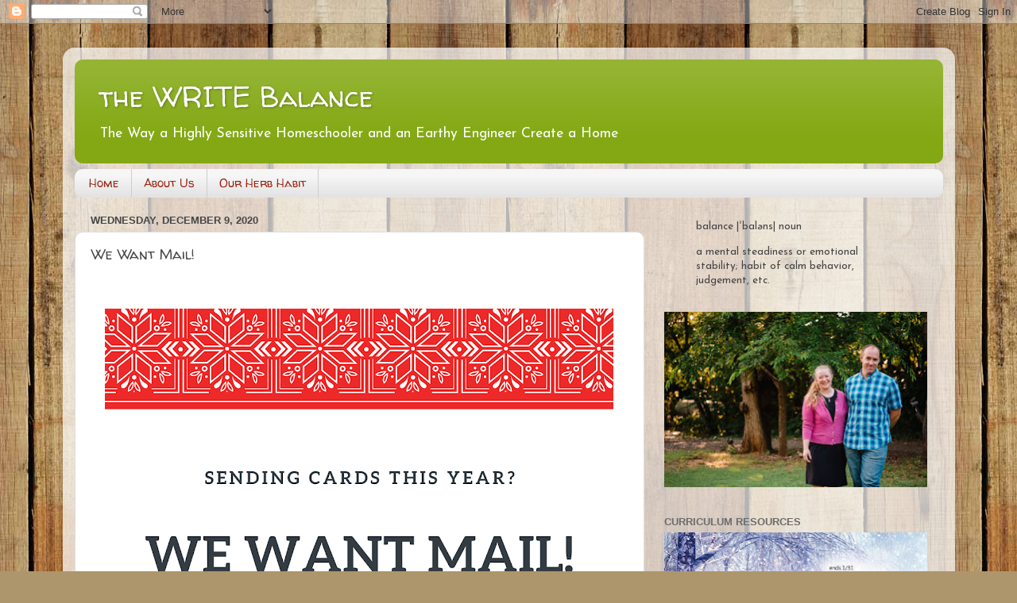

--- FILE ---
content_type: text/html; charset=UTF-8
request_url: http://www.writebalance.org/2020/12/we-want-mail.html
body_size: 15138
content:
<!DOCTYPE html>
<html class='v2' dir='ltr' lang='en'>
<head>
<link href='https://www.blogger.com/static/v1/widgets/335934321-css_bundle_v2.css' rel='stylesheet' type='text/css'/>
<meta content='width=1100' name='viewport'/>
<meta content='text/html; charset=UTF-8' http-equiv='Content-Type'/>
<meta content='blogger' name='generator'/>
<link href='http://www.writebalance.org/favicon.ico' rel='icon' type='image/x-icon'/>
<link href='http://www.writebalance.org/2020/12/we-want-mail.html' rel='canonical'/>
<link rel="alternate" type="application/atom+xml" title="the WRITE Balance - Atom" href="http://www.writebalance.org/feeds/posts/default" />
<link rel="alternate" type="application/rss+xml" title="the WRITE Balance - RSS" href="http://www.writebalance.org/feeds/posts/default?alt=rss" />
<link rel="service.post" type="application/atom+xml" title="the WRITE Balance - Atom" href="https://www.blogger.com/feeds/7017363297592489795/posts/default" />

<link rel="alternate" type="application/atom+xml" title="the WRITE Balance - Atom" href="http://www.writebalance.org/feeds/1326270740641863723/comments/default" />
<!--Can't find substitution for tag [blog.ieCssRetrofitLinks]-->
<link href='https://blogger.googleusercontent.com/img/b/R29vZ2xl/AVvXsEgXfSBlgLMoVb3Uv4WMjgachsqyKpeViakusgYDcUxIBtNNqVYKB8Un0POJyVtOmf8rzz0-4fQBNGcpUsVizGFNIzOPehav86EiDOswqVA3STekyF5Umry84IUHmv8Y1Rbe34Cjy_mnJcs/w640-h640/We+want+mail%2521.png' rel='image_src'/>
<meta content='http://www.writebalance.org/2020/12/we-want-mail.html' property='og:url'/>
<meta content='We Want Mail!' property='og:title'/>
<meta content='' property='og:description'/>
<meta content='https://blogger.googleusercontent.com/img/b/R29vZ2xl/AVvXsEgXfSBlgLMoVb3Uv4WMjgachsqyKpeViakusgYDcUxIBtNNqVYKB8Un0POJyVtOmf8rzz0-4fQBNGcpUsVizGFNIzOPehav86EiDOswqVA3STekyF5Umry84IUHmv8Y1Rbe34Cjy_mnJcs/w1200-h630-p-k-no-nu/We+want+mail%2521.png' property='og:image'/>
<title>the WRITE Balance: We Want Mail!</title>
<style type='text/css'>@font-face{font-family:'Josefin Sans';font-style:normal;font-weight:400;font-display:swap;src:url(//fonts.gstatic.com/s/josefinsans/v34/Qw3PZQNVED7rKGKxtqIqX5E-AVSJrOCfjY46_DjQbMlhLybpUVzEEaq2.woff2)format('woff2');unicode-range:U+0102-0103,U+0110-0111,U+0128-0129,U+0168-0169,U+01A0-01A1,U+01AF-01B0,U+0300-0301,U+0303-0304,U+0308-0309,U+0323,U+0329,U+1EA0-1EF9,U+20AB;}@font-face{font-family:'Josefin Sans';font-style:normal;font-weight:400;font-display:swap;src:url(//fonts.gstatic.com/s/josefinsans/v34/Qw3PZQNVED7rKGKxtqIqX5E-AVSJrOCfjY46_DjQbMhhLybpUVzEEaq2.woff2)format('woff2');unicode-range:U+0100-02BA,U+02BD-02C5,U+02C7-02CC,U+02CE-02D7,U+02DD-02FF,U+0304,U+0308,U+0329,U+1D00-1DBF,U+1E00-1E9F,U+1EF2-1EFF,U+2020,U+20A0-20AB,U+20AD-20C0,U+2113,U+2C60-2C7F,U+A720-A7FF;}@font-face{font-family:'Josefin Sans';font-style:normal;font-weight:400;font-display:swap;src:url(//fonts.gstatic.com/s/josefinsans/v34/Qw3PZQNVED7rKGKxtqIqX5E-AVSJrOCfjY46_DjQbMZhLybpUVzEEQ.woff2)format('woff2');unicode-range:U+0000-00FF,U+0131,U+0152-0153,U+02BB-02BC,U+02C6,U+02DA,U+02DC,U+0304,U+0308,U+0329,U+2000-206F,U+20AC,U+2122,U+2191,U+2193,U+2212,U+2215,U+FEFF,U+FFFD;}@font-face{font-family:'Walter Turncoat';font-style:normal;font-weight:400;font-display:swap;src:url(//fonts.gstatic.com/s/walterturncoat/v24/snfys0Gs98ln43n0d-14ULoToe6LZxecYZVfqA.woff2)format('woff2');unicode-range:U+0000-00FF,U+0131,U+0152-0153,U+02BB-02BC,U+02C6,U+02DA,U+02DC,U+0304,U+0308,U+0329,U+2000-206F,U+20AC,U+2122,U+2191,U+2193,U+2212,U+2215,U+FEFF,U+FFFD;}</style>
<style id='page-skin-1' type='text/css'><!--
/*-----------------------------------------------
Blogger Template Style
Name:     Picture Window
Designer: Blogger
URL:      www.blogger.com
----------------------------------------------- */
/* Content
----------------------------------------------- */
body {
font: normal normal 15px Josefin Sans;
color: #464646;
background: #ad966c url(https://themes.googleusercontent.com/image?id=1ZygE97_U_mmMOtoTGkMZll-JNbyfsqhAUw6zsMRGgk4ZzWbQsBOLV5GkQDV8YuZ0THk0) repeat scroll top center /* Credit: andynwt (http://www.istockphoto.com/portfolio/andynwt?platform=blogger) */;
}
html body .region-inner {
min-width: 0;
max-width: 100%;
width: auto;
}
.content-outer {
font-size: 90%;
}
a:link {
text-decoration:none;
color: #83a813;
}
a:visited {
text-decoration:none;
color: #6d9500;
}
a:hover {
text-decoration:underline;
color: #88d612;
}
.content-outer {
background: transparent url(https://resources.blogblog.com/blogblog/data/1kt/transparent/white80.png) repeat scroll top left;
-moz-border-radius: 15px;
-webkit-border-radius: 15px;
-goog-ms-border-radius: 15px;
border-radius: 15px;
-moz-box-shadow: 0 0 3px rgba(0, 0, 0, .15);
-webkit-box-shadow: 0 0 3px rgba(0, 0, 0, .15);
-goog-ms-box-shadow: 0 0 3px rgba(0, 0, 0, .15);
box-shadow: 0 0 3px rgba(0, 0, 0, .15);
margin: 30px auto;
}
.content-inner {
padding: 15px;
}
/* Header
----------------------------------------------- */
.header-outer {
background: #83a813 url(https://resources.blogblog.com/blogblog/data/1kt/transparent/header_gradient_shade.png) repeat-x scroll top left;
_background-image: none;
color: #ffffff;
-moz-border-radius: 10px;
-webkit-border-radius: 10px;
-goog-ms-border-radius: 10px;
border-radius: 10px;
}
.Header img, .Header #header-inner {
-moz-border-radius: 10px;
-webkit-border-radius: 10px;
-goog-ms-border-radius: 10px;
border-radius: 10px;
}
.header-inner .Header .titlewrapper,
.header-inner .Header .descriptionwrapper {
padding-left: 30px;
padding-right: 30px;
}
.Header h1 {
font: normal normal 36px Walter Turncoat;
text-shadow: 1px 1px 3px rgba(0, 0, 0, 0.3);
}
.Header h1 a {
color: #ffffff;
}
.Header .description {
font-size: 130%;
}
/* Tabs
----------------------------------------------- */
.tabs-inner {
margin: .5em 0 0;
padding: 0;
}
.tabs-inner .section {
margin: 0;
}
.tabs-inner .widget ul {
padding: 0;
background: #f6f6f6 url(https://resources.blogblog.com/blogblog/data/1kt/transparent/tabs_gradient_shade.png) repeat scroll bottom;
-moz-border-radius: 10px;
-webkit-border-radius: 10px;
-goog-ms-border-radius: 10px;
border-radius: 10px;
}
.tabs-inner .widget li {
border: none;
}
.tabs-inner .widget li a {
display: inline-block;
padding: .5em 1em;
margin-right: 0;
color: #992211;
font: normal normal 15px Walter Turncoat;
-moz-border-radius: 0 0 0 0;
-webkit-border-top-left-radius: 0;
-webkit-border-top-right-radius: 0;
-goog-ms-border-radius: 0 0 0 0;
border-radius: 0 0 0 0;
background: transparent none no-repeat scroll top left;
border-right: 1px solid #cecece;
}
.tabs-inner .widget li:first-child a {
padding-left: 1.25em;
-moz-border-radius-topleft: 10px;
-moz-border-radius-bottomleft: 10px;
-webkit-border-top-left-radius: 10px;
-webkit-border-bottom-left-radius: 10px;
-goog-ms-border-top-left-radius: 10px;
-goog-ms-border-bottom-left-radius: 10px;
border-top-left-radius: 10px;
border-bottom-left-radius: 10px;
}
.tabs-inner .widget li.selected a,
.tabs-inner .widget li a:hover {
position: relative;
z-index: 1;
background: #ffffff url(https://resources.blogblog.com/blogblog/data/1kt/transparent/tabs_gradient_shade.png) repeat scroll bottom;
color: #000000;
-moz-box-shadow: 0 0 0 rgba(0, 0, 0, .15);
-webkit-box-shadow: 0 0 0 rgba(0, 0, 0, .15);
-goog-ms-box-shadow: 0 0 0 rgba(0, 0, 0, .15);
box-shadow: 0 0 0 rgba(0, 0, 0, .15);
}
/* Headings
----------------------------------------------- */
h2 {
font: bold normal 13px Arial, Tahoma, Helvetica, FreeSans, sans-serif;
text-transform: uppercase;
color: #6c6c6c;
margin: .5em 0;
}
/* Main
----------------------------------------------- */
.main-outer {
background: transparent none repeat scroll top center;
-moz-border-radius: 0 0 0 0;
-webkit-border-top-left-radius: 0;
-webkit-border-top-right-radius: 0;
-webkit-border-bottom-left-radius: 0;
-webkit-border-bottom-right-radius: 0;
-goog-ms-border-radius: 0 0 0 0;
border-radius: 0 0 0 0;
-moz-box-shadow: 0 0 0 rgba(0, 0, 0, .15);
-webkit-box-shadow: 0 0 0 rgba(0, 0, 0, .15);
-goog-ms-box-shadow: 0 0 0 rgba(0, 0, 0, .15);
box-shadow: 0 0 0 rgba(0, 0, 0, .15);
}
.main-inner {
padding: 15px 5px 20px;
}
.main-inner .column-center-inner {
padding: 0 0;
}
.main-inner .column-left-inner {
padding-left: 0;
}
.main-inner .column-right-inner {
padding-right: 0;
}
/* Posts
----------------------------------------------- */
h3.post-title {
margin: 0;
font: normal normal 18px Walter Turncoat;
}
.comments h4 {
margin: 1em 0 0;
font: normal normal 18px Walter Turncoat;
}
.date-header span {
color: #464646;
}
.post-outer {
background-color: #ffffff;
border: solid 1px #dedede;
-moz-border-radius: 10px;
-webkit-border-radius: 10px;
border-radius: 10px;
-goog-ms-border-radius: 10px;
padding: 15px 20px;
margin: 0 -20px 20px;
}
.post-body {
line-height: 1.4;
font-size: 110%;
position: relative;
}
.post-header {
margin: 0 0 1.5em;
color: #9c9c9c;
line-height: 1.6;
}
.post-footer {
margin: .5em 0 0;
color: #9c9c9c;
line-height: 1.6;
}
#blog-pager {
font-size: 140%
}
#comments .comment-author {
padding-top: 1.5em;
border-top: dashed 1px #ccc;
border-top: dashed 1px rgba(128, 128, 128, .5);
background-position: 0 1.5em;
}
#comments .comment-author:first-child {
padding-top: 0;
border-top: none;
}
.avatar-image-container {
margin: .2em 0 0;
}
/* Comments
----------------------------------------------- */
.comments .comments-content .icon.blog-author {
background-repeat: no-repeat;
background-image: url([data-uri]);
}
.comments .comments-content .loadmore a {
border-top: 1px solid #88d612;
border-bottom: 1px solid #88d612;
}
.comments .continue {
border-top: 2px solid #88d612;
}
/* Widgets
----------------------------------------------- */
.widget ul, .widget #ArchiveList ul.flat {
padding: 0;
list-style: none;
}
.widget ul li, .widget #ArchiveList ul.flat li {
border-top: dashed 1px #ccc;
border-top: dashed 1px rgba(128, 128, 128, .5);
}
.widget ul li:first-child, .widget #ArchiveList ul.flat li:first-child {
border-top: none;
}
.widget .post-body ul {
list-style: disc;
}
.widget .post-body ul li {
border: none;
}
/* Footer
----------------------------------------------- */
.footer-outer {
color:#efefef;
background: transparent url(https://resources.blogblog.com/blogblog/data/1kt/transparent/black50.png) repeat scroll top left;
-moz-border-radius: 10px 10px 10px 10px;
-webkit-border-top-left-radius: 10px;
-webkit-border-top-right-radius: 10px;
-webkit-border-bottom-left-radius: 10px;
-webkit-border-bottom-right-radius: 10px;
-goog-ms-border-radius: 10px 10px 10px 10px;
border-radius: 10px 10px 10px 10px;
-moz-box-shadow: 0 0 0 rgba(0, 0, 0, .15);
-webkit-box-shadow: 0 0 0 rgba(0, 0, 0, .15);
-goog-ms-box-shadow: 0 0 0 rgba(0, 0, 0, .15);
box-shadow: 0 0 0 rgba(0, 0, 0, .15);
}
.footer-inner {
padding: 10px 5px 20px;
}
.footer-outer a {
color: #dfffe3;
}
.footer-outer a:visited {
color: #9ccda2;
}
.footer-outer a:hover {
color: #ffffff;
}
.footer-outer .widget h2 {
color: #bdbdbd;
}
/* Mobile
----------------------------------------------- */
html body.mobile {
height: auto;
}
html body.mobile {
min-height: 480px;
background-size: 100% auto;
}
.mobile .body-fauxcolumn-outer {
background: transparent none repeat scroll top left;
}
html .mobile .mobile-date-outer, html .mobile .blog-pager {
border-bottom: none;
background: transparent none repeat scroll top center;
margin-bottom: 10px;
}
.mobile .date-outer {
background: transparent none repeat scroll top center;
}
.mobile .header-outer, .mobile .main-outer,
.mobile .post-outer, .mobile .footer-outer {
-moz-border-radius: 0;
-webkit-border-radius: 0;
-goog-ms-border-radius: 0;
border-radius: 0;
}
.mobile .content-outer,
.mobile .main-outer,
.mobile .post-outer {
background: inherit;
border: none;
}
.mobile .content-outer {
font-size: 100%;
}
.mobile-link-button {
background-color: #83a813;
}
.mobile-link-button a:link, .mobile-link-button a:visited {
color: #ffffff;
}
.mobile-index-contents {
color: #464646;
}
.mobile .tabs-inner .PageList .widget-content {
background: #ffffff url(https://resources.blogblog.com/blogblog/data/1kt/transparent/tabs_gradient_shade.png) repeat scroll bottom;
color: #000000;
}
.mobile .tabs-inner .PageList .widget-content .pagelist-arrow {
border-left: 1px solid #cecece;
}

--></style>
<style id='template-skin-1' type='text/css'><!--
body {
min-width: 1123px;
}
.content-outer, .content-fauxcolumn-outer, .region-inner {
min-width: 1123px;
max-width: 1123px;
_width: 1123px;
}
.main-inner .columns {
padding-left: 0;
padding-right: 376px;
}
.main-inner .fauxcolumn-center-outer {
left: 0;
right: 376px;
/* IE6 does not respect left and right together */
_width: expression(this.parentNode.offsetWidth -
parseInt("0") -
parseInt("376px") + 'px');
}
.main-inner .fauxcolumn-left-outer {
width: 0;
}
.main-inner .fauxcolumn-right-outer {
width: 376px;
}
.main-inner .column-left-outer {
width: 0;
right: 100%;
margin-left: -0;
}
.main-inner .column-right-outer {
width: 376px;
margin-right: -376px;
}
#layout {
min-width: 0;
}
#layout .content-outer {
min-width: 0;
width: 800px;
}
#layout .region-inner {
min-width: 0;
width: auto;
}
body#layout div.add_widget {
padding: 8px;
}
body#layout div.add_widget a {
margin-left: 32px;
}
--></style>
<style>
    body {background-image:url(https\:\/\/themes.googleusercontent.com\/image?id=1ZygE97_U_mmMOtoTGkMZll-JNbyfsqhAUw6zsMRGgk4ZzWbQsBOLV5GkQDV8YuZ0THk0);}
    
@media (max-width: 200px) { body {background-image:url(https\:\/\/themes.googleusercontent.com\/image?id=1ZygE97_U_mmMOtoTGkMZll-JNbyfsqhAUw6zsMRGgk4ZzWbQsBOLV5GkQDV8YuZ0THk0&options=w200);}}
@media (max-width: 400px) and (min-width: 201px) { body {background-image:url(https\:\/\/themes.googleusercontent.com\/image?id=1ZygE97_U_mmMOtoTGkMZll-JNbyfsqhAUw6zsMRGgk4ZzWbQsBOLV5GkQDV8YuZ0THk0&options=w400);}}
@media (max-width: 800px) and (min-width: 401px) { body {background-image:url(https\:\/\/themes.googleusercontent.com\/image?id=1ZygE97_U_mmMOtoTGkMZll-JNbyfsqhAUw6zsMRGgk4ZzWbQsBOLV5GkQDV8YuZ0THk0&options=w800);}}
@media (max-width: 1200px) and (min-width: 801px) { body {background-image:url(https\:\/\/themes.googleusercontent.com\/image?id=1ZygE97_U_mmMOtoTGkMZll-JNbyfsqhAUw6zsMRGgk4ZzWbQsBOLV5GkQDV8YuZ0THk0&options=w1200);}}
/* Last tag covers anything over one higher than the previous max-size cap. */
@media (min-width: 1201px) { body {background-image:url(https\:\/\/themes.googleusercontent.com\/image?id=1ZygE97_U_mmMOtoTGkMZll-JNbyfsqhAUw6zsMRGgk4ZzWbQsBOLV5GkQDV8YuZ0THk0&options=w1600);}}
  </style>
<link href='https://www.blogger.com/dyn-css/authorization.css?targetBlogID=7017363297592489795&amp;zx=bd735b78-9ed2-480c-81bb-5e2958aa8005' media='none' onload='if(media!=&#39;all&#39;)media=&#39;all&#39;' rel='stylesheet'/><noscript><link href='https://www.blogger.com/dyn-css/authorization.css?targetBlogID=7017363297592489795&amp;zx=bd735b78-9ed2-480c-81bb-5e2958aa8005' rel='stylesheet'/></noscript>
<meta name='google-adsense-platform-account' content='ca-host-pub-1556223355139109'/>
<meta name='google-adsense-platform-domain' content='blogspot.com'/>

<!-- data-ad-client=ca-pub-4444116211603905 -->

</head>
<body class='loading variant-shade'>
<div class='navbar section' id='navbar' name='Navbar'><div class='widget Navbar' data-version='1' id='Navbar1'><script type="text/javascript">
    function setAttributeOnload(object, attribute, val) {
      if(window.addEventListener) {
        window.addEventListener('load',
          function(){ object[attribute] = val; }, false);
      } else {
        window.attachEvent('onload', function(){ object[attribute] = val; });
      }
    }
  </script>
<div id="navbar-iframe-container"></div>
<script type="text/javascript" src="https://apis.google.com/js/platform.js"></script>
<script type="text/javascript">
      gapi.load("gapi.iframes:gapi.iframes.style.bubble", function() {
        if (gapi.iframes && gapi.iframes.getContext) {
          gapi.iframes.getContext().openChild({
              url: 'https://www.blogger.com/navbar/7017363297592489795?po\x3d1326270740641863723\x26origin\x3dhttp://www.writebalance.org',
              where: document.getElementById("navbar-iframe-container"),
              id: "navbar-iframe"
          });
        }
      });
    </script><script type="text/javascript">
(function() {
var script = document.createElement('script');
script.type = 'text/javascript';
script.src = '//pagead2.googlesyndication.com/pagead/js/google_top_exp.js';
var head = document.getElementsByTagName('head')[0];
if (head) {
head.appendChild(script);
}})();
</script>
</div></div>
<div class='body-fauxcolumns'>
<div class='fauxcolumn-outer body-fauxcolumn-outer'>
<div class='cap-top'>
<div class='cap-left'></div>
<div class='cap-right'></div>
</div>
<div class='fauxborder-left'>
<div class='fauxborder-right'></div>
<div class='fauxcolumn-inner'>
</div>
</div>
<div class='cap-bottom'>
<div class='cap-left'></div>
<div class='cap-right'></div>
</div>
</div>
</div>
<div class='content'>
<div class='content-fauxcolumns'>
<div class='fauxcolumn-outer content-fauxcolumn-outer'>
<div class='cap-top'>
<div class='cap-left'></div>
<div class='cap-right'></div>
</div>
<div class='fauxborder-left'>
<div class='fauxborder-right'></div>
<div class='fauxcolumn-inner'>
</div>
</div>
<div class='cap-bottom'>
<div class='cap-left'></div>
<div class='cap-right'></div>
</div>
</div>
</div>
<div class='content-outer'>
<div class='content-cap-top cap-top'>
<div class='cap-left'></div>
<div class='cap-right'></div>
</div>
<div class='fauxborder-left content-fauxborder-left'>
<div class='fauxborder-right content-fauxborder-right'></div>
<div class='content-inner'>
<header>
<div class='header-outer'>
<div class='header-cap-top cap-top'>
<div class='cap-left'></div>
<div class='cap-right'></div>
</div>
<div class='fauxborder-left header-fauxborder-left'>
<div class='fauxborder-right header-fauxborder-right'></div>
<div class='region-inner header-inner'>
<div class='header section' id='header' name='Header'><div class='widget Header' data-version='1' id='Header1'>
<div id='header-inner'>
<div class='titlewrapper'>
<h1 class='title'>
<a href='http://www.writebalance.org/'>
the WRITE Balance
</a>
</h1>
</div>
<div class='descriptionwrapper'>
<p class='description'><span>The Way a Highly Sensitive Homeschooler and an Earthy Engineer Create a Home</span></p>
</div>
</div>
</div></div>
</div>
</div>
<div class='header-cap-bottom cap-bottom'>
<div class='cap-left'></div>
<div class='cap-right'></div>
</div>
</div>
</header>
<div class='tabs-outer'>
<div class='tabs-cap-top cap-top'>
<div class='cap-left'></div>
<div class='cap-right'></div>
</div>
<div class='fauxborder-left tabs-fauxborder-left'>
<div class='fauxborder-right tabs-fauxborder-right'></div>
<div class='region-inner tabs-inner'>
<div class='tabs section' id='crosscol' name='Cross-Column'><div class='widget PageList' data-version='1' id='PageList3'>
<h2>Pages</h2>
<div class='widget-content'>
<ul>
<li>
<a href='http://www.writebalance.org/'>Home</a>
</li>
<li>
<a href='http://www.writebalance.org/p/about-me.html'>About Us</a>
</li>
<li>
<a href='http://www.writebalance.org/p/the-herb-habit.html'>Our Herb Habit</a>
</li>
</ul>
<div class='clear'></div>
</div>
</div></div>
<div class='tabs no-items section' id='crosscol-overflow' name='Cross-Column 2'></div>
</div>
</div>
<div class='tabs-cap-bottom cap-bottom'>
<div class='cap-left'></div>
<div class='cap-right'></div>
</div>
</div>
<div class='main-outer'>
<div class='main-cap-top cap-top'>
<div class='cap-left'></div>
<div class='cap-right'></div>
</div>
<div class='fauxborder-left main-fauxborder-left'>
<div class='fauxborder-right main-fauxborder-right'></div>
<div class='region-inner main-inner'>
<div class='columns fauxcolumns'>
<div class='fauxcolumn-outer fauxcolumn-center-outer'>
<div class='cap-top'>
<div class='cap-left'></div>
<div class='cap-right'></div>
</div>
<div class='fauxborder-left'>
<div class='fauxborder-right'></div>
<div class='fauxcolumn-inner'>
</div>
</div>
<div class='cap-bottom'>
<div class='cap-left'></div>
<div class='cap-right'></div>
</div>
</div>
<div class='fauxcolumn-outer fauxcolumn-left-outer'>
<div class='cap-top'>
<div class='cap-left'></div>
<div class='cap-right'></div>
</div>
<div class='fauxborder-left'>
<div class='fauxborder-right'></div>
<div class='fauxcolumn-inner'>
</div>
</div>
<div class='cap-bottom'>
<div class='cap-left'></div>
<div class='cap-right'></div>
</div>
</div>
<div class='fauxcolumn-outer fauxcolumn-right-outer'>
<div class='cap-top'>
<div class='cap-left'></div>
<div class='cap-right'></div>
</div>
<div class='fauxborder-left'>
<div class='fauxborder-right'></div>
<div class='fauxcolumn-inner'>
</div>
</div>
<div class='cap-bottom'>
<div class='cap-left'></div>
<div class='cap-right'></div>
</div>
</div>
<!-- corrects IE6 width calculation -->
<div class='columns-inner'>
<div class='column-center-outer'>
<div class='column-center-inner'>
<div class='main section' id='main' name='Main'><div class='widget Blog' data-version='1' id='Blog1'>
<div class='blog-posts hfeed'>

          <div class="date-outer">
        
<h2 class='date-header'><span>Wednesday, December 9, 2020</span></h2>

          <div class="date-posts">
        
<div class='post-outer'>
<div class='post hentry uncustomized-post-template' itemprop='blogPost' itemscope='itemscope' itemtype='http://schema.org/BlogPosting'>
<meta content='https://blogger.googleusercontent.com/img/b/R29vZ2xl/AVvXsEgXfSBlgLMoVb3Uv4WMjgachsqyKpeViakusgYDcUxIBtNNqVYKB8Un0POJyVtOmf8rzz0-4fQBNGcpUsVizGFNIzOPehav86EiDOswqVA3STekyF5Umry84IUHmv8Y1Rbe34Cjy_mnJcs/w640-h640/We+want+mail%2521.png' itemprop='image_url'/>
<meta content='7017363297592489795' itemprop='blogId'/>
<meta content='1326270740641863723' itemprop='postId'/>
<a name='1326270740641863723'></a>
<h3 class='post-title entry-title' itemprop='name'>
We Want Mail!
</h3>
<div class='post-header'>
<div class='post-header-line-1'></div>
</div>
<div class='post-body entry-content' id='post-body-1326270740641863723' itemprop='description articleBody'>
<p>&nbsp;</p><div class="separator" style="clear: both; text-align: center;"><a href="https://blogger.googleusercontent.com/img/b/R29vZ2xl/AVvXsEgXfSBlgLMoVb3Uv4WMjgachsqyKpeViakusgYDcUxIBtNNqVYKB8Un0POJyVtOmf8rzz0-4fQBNGcpUsVizGFNIzOPehav86EiDOswqVA3STekyF5Umry84IUHmv8Y1Rbe34Cjy_mnJcs/s1080/We+want+mail%2521.png" style="margin-left: 1em; margin-right: 1em;"><img border="0" data-original-height="1080" data-original-width="1080" height="640" src="https://blogger.googleusercontent.com/img/b/R29vZ2xl/AVvXsEgXfSBlgLMoVb3Uv4WMjgachsqyKpeViakusgYDcUxIBtNNqVYKB8Un0POJyVtOmf8rzz0-4fQBNGcpUsVizGFNIzOPehav86EiDOswqVA3STekyF5Umry84IUHmv8Y1Rbe34Cjy_mnJcs/w640-h640/We+want+mail%2521.png" width="640" /></a></div><p><br /></p>When you're a kid, there is a lot of life that you don't notice much until things drastically change.&nbsp; In some ways, that is the blessing of a healthy child, I guess.&nbsp; As life changes, certain staples suddenly become centerpieces.&nbsp; The wall-hanging below has become one of my favorite holiday decorations that I once barely noticed as a kid.&nbsp; My paternal grandparents lived a couple of hours away so visiting them was often memorable.&nbsp; Christmastime was often the pinnacle of visits with all kinds of holiday baking my Grandma had done, the house fully decorated, presents and of course seeing lots of family.&nbsp; On their back door as you entered into the dining room and kitchen, this wall hanging for cards and letters always hung there.&nbsp; Always.&nbsp; I honestly don't think it was ever spoken of or the focus of any situation I was ever a part of.&nbsp; Never.&nbsp; Now that my grandparents are gone, this random decoration is a time-warp for my heart and a beautiful tradition for my children.<div class="separator" style="clear: both; text-align: center;"><br /></div><div class="separator" style="clear: both; text-align: center;"><br /></div><div class="separator" style="clear: both; text-align: center;"><a href="https://blogger.googleusercontent.com/img/b/R29vZ2xl/AVvXsEjcTmVPpCCDcW5HmOp2Vsd6nLAgaeXFPvrubWHwQfdQk3ZZHPf0Hhvh2R9MwygGxZI7P93ot5zXHfeP5qNT3SIJ8HSl2bzP61KXt9EI0WoPDdwfQkHtaj3fW6snSqFrR2iZvwp9uGh9hbU/s4032/PXL_20201201_001917756.MP.jpg" style="margin-left: 1em; margin-right: 1em;"><img border="0" data-original-height="4032" data-original-width="3024" height="640" src="https://blogger.googleusercontent.com/img/b/R29vZ2xl/AVvXsEjcTmVPpCCDcW5HmOp2Vsd6nLAgaeXFPvrubWHwQfdQk3ZZHPf0Hhvh2R9MwygGxZI7P93ot5zXHfeP5qNT3SIJ8HSl2bzP61KXt9EI0WoPDdwfQkHtaj3fW6snSqFrR2iZvwp9uGh9hbU/w480-h640/PXL_20201201_001917756.MP.jpg" width="480" /></a></div><div class="separator" style="clear: both; text-align: center;"><br /></div><div class="separator" style="clear: both; text-align: justify;">With so much uncertainty, I'm searching for ways to fill up hearts anyway.&nbsp; If you're sending out cards this month, we would LOVE to receive one from you.&nbsp; Send me a message on <a href="https://linktr.ee/writebalance" target="_blank">social media</a> and I'll send you our address.&nbsp; Include your address if you'd like to receive something from us as well.&nbsp;&nbsp;</div><div class="separator" style="clear: both; text-align: justify;"><br /></div><div class="separator" style="clear: both; text-align: justify;">I miss so many things about the years spent at my grandparents house, but certainly this year has made me think about all the years they saw of struggles and burdens.&nbsp; This is not the first time the world has become a place none of us recognize and seeing this piece of my grandmother is such a funny comfort to me.&nbsp; If our parents and grandparents before us can weather wars and depressions, we can find a way to walk through the smoke here.&nbsp; So, help me life a spirit or two with some holiday mail!</div><br /><p></p>
<div style='clear: both;'></div>
</div>
<div class='post-footer'>
<div class='post-footer-line post-footer-line-1'>
<span class='post-author vcard'>
Posted by
<span class='fn' itemprop='author' itemscope='itemscope' itemtype='http://schema.org/Person'>
<meta content='https://www.blogger.com/profile/00704845249371222563' itemprop='url'/>
<a class='g-profile' href='https://www.blogger.com/profile/00704845249371222563' rel='author' title='author profile'>
<span itemprop='name'>Amy Butler</span>
</a>
</span>
</span>
<span class='post-timestamp'>
at
<meta content='http://www.writebalance.org/2020/12/we-want-mail.html' itemprop='url'/>
<a class='timestamp-link' href='http://www.writebalance.org/2020/12/we-want-mail.html' rel='bookmark' title='permanent link'><abbr class='published' itemprop='datePublished' title='2020-12-09T08:23:00-06:00'>December 09, 2020</abbr></a>
</span>
<span class='post-comment-link'>
</span>
<span class='post-icons'>
<span class='item-action'>
<a href='https://www.blogger.com/email-post/7017363297592489795/1326270740641863723' title='Email Post'>
<img alt='' class='icon-action' height='13' src='https://resources.blogblog.com/img/icon18_email.gif' width='18'/>
</a>
</span>
<span class='item-control blog-admin pid-2039210502'>
<a href='https://www.blogger.com/post-edit.g?blogID=7017363297592489795&postID=1326270740641863723&from=pencil' title='Edit Post'>
<img alt='' class='icon-action' height='18' src='https://resources.blogblog.com/img/icon18_edit_allbkg.gif' width='18'/>
</a>
</span>
</span>
<div class='post-share-buttons goog-inline-block'>
<a class='goog-inline-block share-button sb-email' href='https://www.blogger.com/share-post.g?blogID=7017363297592489795&postID=1326270740641863723&target=email' target='_blank' title='Email This'><span class='share-button-link-text'>Email This</span></a><a class='goog-inline-block share-button sb-blog' href='https://www.blogger.com/share-post.g?blogID=7017363297592489795&postID=1326270740641863723&target=blog' onclick='window.open(this.href, "_blank", "height=270,width=475"); return false;' target='_blank' title='BlogThis!'><span class='share-button-link-text'>BlogThis!</span></a><a class='goog-inline-block share-button sb-twitter' href='https://www.blogger.com/share-post.g?blogID=7017363297592489795&postID=1326270740641863723&target=twitter' target='_blank' title='Share to X'><span class='share-button-link-text'>Share to X</span></a><a class='goog-inline-block share-button sb-facebook' href='https://www.blogger.com/share-post.g?blogID=7017363297592489795&postID=1326270740641863723&target=facebook' onclick='window.open(this.href, "_blank", "height=430,width=640"); return false;' target='_blank' title='Share to Facebook'><span class='share-button-link-text'>Share to Facebook</span></a><a class='goog-inline-block share-button sb-pinterest' href='https://www.blogger.com/share-post.g?blogID=7017363297592489795&postID=1326270740641863723&target=pinterest' target='_blank' title='Share to Pinterest'><span class='share-button-link-text'>Share to Pinterest</span></a>
</div>
</div>
<div class='post-footer-line post-footer-line-2'>
<span class='post-labels'>
Labels:
<a href='http://www.writebalance.org/search/label/Holiday' rel='tag'>Holiday</a>,
<a href='http://www.writebalance.org/search/label/holiday%20cards' rel='tag'>holiday cards</a>,
<a href='http://www.writebalance.org/search/label/Holiday%20gifts' rel='tag'>Holiday gifts</a>,
<a href='http://www.writebalance.org/search/label/mail' rel='tag'>mail</a>
</span>
</div>
<div class='post-footer-line post-footer-line-3'>
<span class='post-location'>
</span>
</div>
</div>
</div>
<div class='comments' id='comments'>
<a name='comments'></a>
<h4>No comments:</h4>
<div id='Blog1_comments-block-wrapper'>
<dl class='avatar-comment-indent' id='comments-block'>
</dl>
</div>
<p class='comment-footer'>
<a href='https://www.blogger.com/comment/fullpage/post/7017363297592489795/1326270740641863723' onclick=''>Post a Comment</a>
</p>
</div>
</div>
<div class='inline-ad'>
<!--Can't find substitution for tag [adCode]-->
</div>

        </div></div>
      
</div>
<div class='blog-pager' id='blog-pager'>
<span id='blog-pager-newer-link'>
<a class='blog-pager-newer-link' href='http://www.writebalance.org/2020/12/walking-together-one-of-2020s-best-gifts.html' id='Blog1_blog-pager-newer-link' title='Newer Post'>Newer Post</a>
</span>
<span id='blog-pager-older-link'>
<a class='blog-pager-older-link' href='http://www.writebalance.org/2020/11/lost-perspective-what-happens-when.html' id='Blog1_blog-pager-older-link' title='Older Post'>Older Post</a>
</span>
<a class='home-link' href='http://www.writebalance.org/'>Home</a>
</div>
<div class='clear'></div>
<div class='post-feeds'>
<div class='feed-links'>
Subscribe to:
<a class='feed-link' href='http://www.writebalance.org/feeds/1326270740641863723/comments/default' target='_blank' type='application/atom+xml'>Post Comments (Atom)</a>
</div>
</div>
</div><div class='widget FeaturedPost' data-version='1' id='FeaturedPost1'>
<div class='post-summary'>
<h3><a href='http://www.writebalance.org/2020/11/what-happens-if-youre-disappointed-this.html'>What Happens If You&#39;re Disappointed This Week?</a></h3>
<p>
Disappointment is a big issue with kids around.&#160; Every parent will tell you not to say a word about a trip to the zoo or a possible visitor ...
</p>
<img class='image' src='https://blogger.googleusercontent.com/img/b/R29vZ2xl/AVvXsEhYc2FB_f7rpyTUw1Qdu_N0uGkXhMQ9LihUPM1ByqxhRiFKwZvVgLSLAr4njWjSI9eVUZnA6YIm8yBEWtx0iSwQQTiIAPepNn1IGtGiVf0E6yibaxuM3fxwZaSNQL67BJ9SheJ8IqssP_M/w640-h640/What+happens+if+you%2527re+disappointed+this+week_.png'/>
</div>
<style type='text/css'>
    .image {
      width: 100%;
    }
  </style>
<div class='clear'></div>
</div>
<div class='widget PopularPosts' data-version='1' id='PopularPosts1'>
<div class='widget-content popular-posts'>
<ul>
<li>
<div class='item-content'>
<div class='item-thumbnail'>
<a href='http://www.writebalance.org/2020/11/what-happens-if-youre-disappointed-this.html' target='_blank'>
<img alt='' border='0' src='https://blogger.googleusercontent.com/img/b/R29vZ2xl/AVvXsEhYc2FB_f7rpyTUw1Qdu_N0uGkXhMQ9LihUPM1ByqxhRiFKwZvVgLSLAr4njWjSI9eVUZnA6YIm8yBEWtx0iSwQQTiIAPepNn1IGtGiVf0E6yibaxuM3fxwZaSNQL67BJ9SheJ8IqssP_M/w72-h72-p-k-no-nu/What+happens+if+you%2527re+disappointed+this+week_.png'/>
</a>
</div>
<div class='item-title'><a href='http://www.writebalance.org/2020/11/what-happens-if-youre-disappointed-this.html'>What Happens If You're Disappointed This Week?</a></div>
<div class='item-snippet'>Disappointment is a big issue with kids around.&#160; Every parent will tell you not to say a word about a trip to the zoo or a possible visitor ...</div>
</div>
<div style='clear: both;'></div>
</li>
<li>
<div class='item-content'>
<div class='item-thumbnail'>
<a href='http://www.writebalance.org/2021/02/new-name-new-location.html' target='_blank'>
<img alt='' border='0' src='https://blogger.googleusercontent.com/img/b/R29vZ2xl/AVvXsEgk_dlWH7no5vOlLieNdFZa2tUN-pBM1DmGdzI3vo1spzhdgCEkB8xGHmhDja6Q_KjsDv3WKtq2feqktmeTChFrw4qaPiEefEZIxCGUua0isEZEybxvdZ6i7ZG5lv9U6dN5DJ-7d9zofxE/w72-h72-p-k-no-nu/Writing+as+Practice.png'/>
</a>
</div>
<div class='item-title'><a href='http://www.writebalance.org/2021/02/new-name-new-location.html'>New Name, New Location</a></div>
<div class='item-snippet'>&#160;Although it is long overdue, I&#39;ve finally upgraded my blog to a new location with a slightly new name and branding.&#160; I&#39;ll still be ...</div>
</div>
<div style='clear: both;'></div>
</li>
<li>
<div class='item-content'>
<div class='item-thumbnail'>
<a href='http://www.writebalance.org/2010/09/potty-training-more-work-than-necessary.html' target='_blank'>
<img alt='' border='0' src='https://blogger.googleusercontent.com/img/b/R29vZ2xl/AVvXsEi0nybVF8y_zThmhLQuiqnMsbbUeweCmlnjXsoah-FDzSolgFjGwVj3nfFSJVdpxQMglxrnUDBvSU71HmR7bixQBaBYdolSZ_5b8fplW8ie39GzayBgP1GPE2d43Q-iu2u98esZyxiAYTM/w72-h72-p-k-no-nu/DSC_2993.jpg'/>
</a>
</div>
<div class='item-title'><a href='http://www.writebalance.org/2010/09/potty-training-more-work-than-necessary.html'>Potty Training: More Work Than Necessary?</a></div>
<div class='item-snippet'>Now, I know what you&#39;re probably thinking. &#160;It is way too soon in my experience of motherhood to have an opinion on potty training! &#160;And...</div>
</div>
<div style='clear: both;'></div>
</li>
</ul>
<div class='clear'></div>
</div>
</div></div>
</div>
</div>
<div class='column-left-outer'>
<div class='column-left-inner'>
<aside>
</aside>
</div>
</div>
<div class='column-right-outer'>
<div class='column-right-inner'>
<aside>
<div class='sidebar section' id='sidebar-right-1'><div class='widget Text' data-version='1' id='Text1'>
<div class='widget-content'>
<blockquote><span style="font-size: 100%;">balance |ˈbaləns| noun</span></blockquote><blockquote>a mental steadiness or emotional stability; habit of calm behavior,  judgement, etc.</blockquote>
</div>
<div class='clear'></div>
</div><div class='widget Image' data-version='1' id='Image1'>
<div class='widget-content'>
<a href='http://www.writebalance.org/p/about-me.html'>
<img alt='' height='222' id='Image1_img' src='https://blogger.googleusercontent.com/img/b/R29vZ2xl/AVvXsEhMC8Avvc_jz2DuHXDcF3d-BUIX2wXp6Xge8lQ_3RioQp9BZ6KL4kraXuzI3KJogmTUHxddp1NATG0hHzE_9PKLidBlod-3H-PrrMPN0ajduRHKJUu0kOsgI_PkGedMG66CBPnzvOVhpBc/s332/DSC_0337.jpg' width='332'/>
</a>
<br/>
</div>
<div class='clear'></div>
</div><div class='widget Image' data-version='1' id='Image4'>
<h2>Curriculum Resources</h2>
<div class='widget-content'>
<a href='https://schoolhouseteachers.com/dap/a/?a=35783'>
<img alt='Curriculum Resources' height='332' id='Image4_img' src='https://blogger.googleusercontent.com/img/b/R29vZ2xl/AVvXsEiU23t7HETjQilUTyy0S_CMisXMzhTQ7Pxe-am8f0tM7w1xq_Mr8nRTrj0qQsOjnI2w6hzsXrLZJJ8fKl8Sz57yVqWdVTl7hKXM-EXzE6KS7njAjhrPU7EG-YuGwia_RJpkBicfDulI9Ck/s332/ST-2021-Fresh-Start-Sale-theme-2-instagram-1024x1024.jpg' width='332'/>
</a>
<br/>
</div>
<div class='clear'></div>
</div><div class='widget Image' data-version='1' id='Image9'>
<h2>A Gift for Homeschooling Parents</h2>
<div class='widget-content'>
<a href='https://www.theoldschoolhouse.com/?affiliates=297'>
<img alt='A Gift for Homeschooling Parents' height='332' id='Image9_img' src='https://blogger.googleusercontent.com/img/b/R29vZ2xl/AVvXsEhfHP62n_fK4HX_sd7f5wEp-6oKuG-p62W5l2nsZ7UlV1u8xrQfwfsvwSTk3rjzaWDjgFOgD24SSiOOB9zLdTqL8gzqaK1dAhQrtr5CrDn9rNmVgPFiAnnhGWpxlxds7mhMsVxlKrt6qh4/s1600/2020-TOS-winter-issue-subscription-instagram.jpg' width='332'/>
</a>
<br/>
</div>
<div class='clear'></div>
</div><div class='widget Image' data-version='1' id='Image11'>
<h2>Get FREE Curriculum!</h2>
<div class='widget-content'>
<a href='https://schoolhousereviewcrew.com/who-is-the-crew/join-the-crew/'>
<img alt='Get FREE Curriculum!' height='332' id='Image11_img' src='https://blogger.googleusercontent.com/img/b/R29vZ2xl/AVvXsEigfTNEsF_hxuV1FV4uECL0l1QZxJUhYFdonlAn595DGX_1oTtvfT6SIbL3RzIPIHAxtVpN-LgEZnpcgLK9A1EwzQKklfg92kIG_oNLqSnNs5pFkbHm9VSwF0F5iDUW78KAZhGemW6Q_NA/s1600/Crew+Home+Education+1.jpg' width='332'/>
</a>
<br/>
</div>
<div class='clear'></div>
</div><div class='widget HTML' data-version='1' id='HTML4'>
<h2 class='title'>Stay Connected With Us</h2>
<div class='widget-content'>
<form style="border:1px solid #ccc;padding:3px;text-align:center;" action="https://feedburner.google.com/fb/a/mailverify" method="post" target="popupwindow" onsubmit="window.open('https://feedburner.google.com/fb/a/mailverify?uri=writebalance/OuGd', 'popupwindow', 'scrollbars=yes,width=550,height=520');return true"><p>Enter your email address:</p><p><input type="text" style="width:140px" name="email"/></p><input type="hidden" value="writebalance/OuGd" name="uri"/><input type="hidden" name="loc" value="en_US"/><input type="submit" value="Subscribe" /><p>Delivered by <a href="https://feedburner.google.com" target="_blank">FeedBurner</a></p></form>
</div>
<div class='clear'></div>
</div><div class='widget Image' data-version='1' id='Image2'>
<h2>We LOVE Andrew Pudewa!</h2>
<div class='widget-content'>
<a href='https://iew.com/affiliate/270088'>
<img alt='We LOVE Andrew Pudewa!' height='300' id='Image2_img' src='https://blogger.googleusercontent.com/img/b/R29vZ2xl/AVvXsEj13jvDGBxrWkXTUcrP8M0xry2ZY8N_Y9ciHs21f5SHCLQAiLWbPABtZTf9AmpbdnnkVo24EvsZ6ZYQN2gDBLjjT1i4MmpWcrv07ntLzLhSXPNIPUyw5MSm3tPxjT4DstCMdiwZnTjz_kw/s332/IEW_christmas_2020_affiliate_300x300_0.jpg' width='300'/>
</a>
<br/>
</div>
<div class='clear'></div>
</div><div class='widget Image' data-version='1' id='Image7'>
<h2>We Love Nature's Sunshine!</h2>
<div class='widget-content'>
<a href='https://www.naturessunshine.com/?upline=223787'>
<img alt='We Love Nature&#39;s Sunshine!' height='174' id='Image7_img' src='https://blogger.googleusercontent.com/img/b/R29vZ2xl/AVvXsEjv4QVOLSJP7s-F0g9rOi5ZLgZX6YERTbR9w48GlpYtxqix9Ky2p4TEfJNyWKJvANUVHytDA6YLUvso7AqYKuHZ7HXy3KhQ59GnT74D1ljtgVuyXaLze1bpCB4IRBH9xA3P5Nqr8ys3m0g/s332/125474030_10157791540528927_3543237516635663766_o.jpg' width='332'/>
</a>
<br/>
<span class='caption'>#PoweredbyHerbs</span>
</div>
<div class='clear'></div>
</div><div class='widget Image' data-version='1' id='Image10'>
<h2>Our Favorite Stop for Printables</h2>
<div class='widget-content'>
<a href='https://myteachinglibrary.com/?ref=45'>
<img alt='Our Favorite Stop for Printables' height='332' id='Image10_img' src='https://blogger.googleusercontent.com/img/b/R29vZ2xl/AVvXsEiNWRjFbe5Ny63U3XNdCTBIf3o0Hiqz-iLzLtPdyA7CKSD3Lq6PJcozU6aZGoDN6l4Zh6mQQcxD1I3CzMpMKlCps1bXaToUh4K-d1rIGtQXE3T26bKlIlmBP8U4h8WdT0dmvWMWtbgmosc/s1600/25-off-Annual-through-Jan-2021-affiliate-only.jpg' width='332'/>
</a>
<br/>
</div>
<div class='clear'></div>
</div><div class='widget Image' data-version='1' id='Image6'>
<h2>A Better Way to Handle Meal Planning</h2>
<div class='widget-content'>
<a href='https://www.myfreezeasy.com/join?orid=51426&opid=23'>
<img alt='A Better Way to Handle Meal Planning' height='332' id='Image6_img' src='https://blogger.googleusercontent.com/img/b/R29vZ2xl/AVvXsEgwPDuBJz1CjFD4OM1kzMbbSeJl4ph3AnKpT3RXUyqqrqealoBGzLZGW-sEYtiBj9xhj_of_ZHSrh1Q-A8tiJq0iNUHm2xvR6TPdnZ6NOinL896exv9gyWpw_SpzvoAQ9_IGDqep9bisnI/s332/537360_DTFPromo2-1_101320.png' width='332'/>
</a>
<br/>
</div>
<div class='clear'></div>
</div><div class='widget Image' data-version='1' id='Image3'>
<h2>Focus on Health Next Semester!</h2>
<div class='widget-content'>
<a href='https://www.apologia.com/product-category/science/high-school-science/?subject=health-and-nutrition&a_aid=5a8def8feec68&a_bid=59278c7b'>
<img alt='Focus on Health Next Semester!' height='332' id='Image3_img' src='https://blogger.googleusercontent.com/img/b/R29vZ2xl/AVvXsEhcSiF4xlr-egwX2JDD6rDjuCZc-Z6phwDjORunBbBDm_VRm59XQoB4tD8NTjoykx-IymTtNsvG_J62U_ck8AAesrTY7Mmpr6nK-AO9jEg6wb1hCzLksM28IdcGgGBVqhRTvrWGKsLG13Q/s332/59278c7b.jpg' width='332'/>
</a>
<br/>
</div>
<div class='clear'></div>
</div><div class='widget Image' data-version='1' id='Image12'>
<div class='widget-content'>
<a href='https://id.memoriapress.com//idevaffiliate.php?id=133'>
<img alt='' height='332' id='Image12_img' src='https://blogger.googleusercontent.com/img/b/R29vZ2xl/AVvXsEgF3gJranISLc_BvJbpEiFwb1SMyByJfg7PGw4HSKUa4BIUhan35eElSbuD_AppiB83U7ff8M-eMfv75Jjp7sowqInyd_R1_ANkpjCCvsW2rpKe5IFdjQ5G5y7kPJoz0h_m0tVpP6V9hzo/s1600/2020_MP-Affiliates_125x125.jpg' width='332'/>
</a>
<br/>
</div>
<div class='clear'></div>
</div><div class='widget ReportAbuse' data-version='1' id='ReportAbuse1'>
<h3 class='title'>
<a class='report_abuse' href='https://www.blogger.com/go/report-abuse' rel='noopener nofollow' target='_blank'>
Report Abuse
</a>
</h3>
</div><div class='widget HTML' data-version='1' id='HTML3'>
<div class='widget-content'>
<a href="https://www.instagram.com/writebalance/"><img src="https://blogger.googleusercontent.com/img/b/R29vZ2xl/AVvXsEgnlYTr2RpYZ-V0NRZ9zk8XEdQd9qV_QmyhddbfLkm2NjN_P3PjhGCXtzrBfDmapDt8nNt6KF-8Rt2kF9lIBN8Ofrh5HxI1FQYU66iYqHEhFqV5jLjuzU6UhLHkpYUZcLtuVAqmXicgnlg/s1600/icon-instagram-1.png" /></a>
<a href="https://www.pinterest.com/amylizz9/"><img src="https://blogger.googleusercontent.com/img/b/R29vZ2xl/AVvXsEhhNJLC7acySgSM3ewAcjiMmNB7-5WNFb-tHVwaROm01aGqDK_c77751uQBvmFhRb1_XR2mENt5nqU17Wvgx5wM6w8YcMJAao5d4PE3CYcpEYg40Kle6qlWupKrlD-GUFn7ACOLO8Nuxi4/s1600/icon-pinterest-1.png" /></a>
<a href="https://www.facebook.com/writebalance"><img src="https://blogger.googleusercontent.com/img/b/R29vZ2xl/AVvXsEiZEq6ZoD1vnerqMzDCtVNzbDUGJpRrL1pP3pmjwmpmawtrepaFhdDaFDMzQ0K_QUerIgNAJMTljYRZttAqln2QDrYIH_1POdIewbBGr4DR8Hn2JFRIwTafv-BkTPN9SKH1jQuehHazZlA/s1600/icon-facebook-1.png" /></a>
</div>
<div class='clear'></div>
</div><div class='widget BlogSearch' data-version='1' id='BlogSearch2'>
<h2 class='title'>Looking for something?</h2>
<div class='widget-content'>
<div id='BlogSearch2_form'>
<form action='http://www.writebalance.org/search' class='gsc-search-box' target='_top'>
<table cellpadding='0' cellspacing='0' class='gsc-search-box'>
<tbody>
<tr>
<td class='gsc-input'>
<input autocomplete='off' class='gsc-input' name='q' size='10' title='search' type='text' value=''/>
</td>
<td class='gsc-search-button'>
<input class='gsc-search-button' title='search' type='submit' value='Search'/>
</td>
</tr>
</tbody>
</table>
</form>
</div>
</div>
<div class='clear'></div>
</div><div class='widget HTML' data-version='1' id='HTML2'>
<div class='widget-content'>
<script>
  (function(i,s,o,g,r,a,m){i['GoogleAnalyticsObject']=r;i[r]=i[r]||function(){
  (i[r].q=i[r].q||[]).push(arguments)},i[r].l=1*new Date();a=s.createElement(o),
  m=s.getElementsByTagName(o)[0];a.async=1;a.src=g;m.parentNode.insertBefore(a,m)
  })(window,document,'script','//www.google-analytics.com/analytics.js','ga');

  ga('create', 'UA-45174216-1', 'writebalance.org');
  ga('send', 'pageview');

</script>
</div>
<div class='clear'></div>
</div></div>
<table border='0' cellpadding='0' cellspacing='0' class='section-columns columns-2'>
<tbody>
<tr>
<td class='first columns-cell'>
<div class='sidebar no-items section' id='sidebar-right-2-1'></div>
</td>
<td class='columns-cell'>
<div class='sidebar no-items section' id='sidebar-right-2-2'></div>
</td>
</tr>
</tbody>
</table>
<div class='sidebar no-items section' id='sidebar-right-3'></div>
</aside>
</div>
</div>
</div>
<div style='clear: both'></div>
<!-- columns -->
</div>
<!-- main -->
</div>
</div>
<div class='main-cap-bottom cap-bottom'>
<div class='cap-left'></div>
<div class='cap-right'></div>
</div>
</div>
<footer>
<div class='footer-outer'>
<div class='footer-cap-top cap-top'>
<div class='cap-left'></div>
<div class='cap-right'></div>
</div>
<div class='fauxborder-left footer-fauxborder-left'>
<div class='fauxborder-right footer-fauxborder-right'></div>
<div class='region-inner footer-inner'>
<div class='foot no-items section' id='footer-1'></div>
<table border='0' cellpadding='0' cellspacing='0' class='section-columns columns-2'>
<tbody>
<tr>
<td class='first columns-cell'>
<div class='foot no-items section' id='footer-2-1'></div>
</td>
<td class='columns-cell'>
<div class='foot no-items section' id='footer-2-2'></div>
</td>
</tr>
</tbody>
</table>
<!-- outside of the include in order to lock Attribution widget -->
<div class='foot section' id='footer-3' name='Footer'><div class='widget Attribution' data-version='1' id='Attribution1'>
<div class='widget-content' style='text-align: center;'>
Copyright A. Butler and Writebalance.org 2020. Picture Window theme. Theme images by <a href='http://www.istockphoto.com/portfolio/andynwt?platform=blogger' target='_blank'>andynwt</a>. Powered by <a href='https://www.blogger.com' target='_blank'>Blogger</a>.
</div>
<div class='clear'></div>
</div></div>
</div>
</div>
<div class='footer-cap-bottom cap-bottom'>
<div class='cap-left'></div>
<div class='cap-right'></div>
</div>
</div>
</footer>
<!-- content -->
</div>
</div>
<div class='content-cap-bottom cap-bottom'>
<div class='cap-left'></div>
<div class='cap-right'></div>
</div>
</div>
</div>
<script type='text/javascript'>
    window.setTimeout(function() {
        document.body.className = document.body.className.replace('loading', '');
      }, 10);
  </script>

<script type="text/javascript" src="https://www.blogger.com/static/v1/widgets/2028843038-widgets.js"></script>
<script type='text/javascript'>
window['__wavt'] = 'AOuZoY7o_UvvheUiPPoUfpk-75XnCLh7sA:1769053887208';_WidgetManager._Init('//www.blogger.com/rearrange?blogID\x3d7017363297592489795','//www.writebalance.org/2020/12/we-want-mail.html','7017363297592489795');
_WidgetManager._SetDataContext([{'name': 'blog', 'data': {'blogId': '7017363297592489795', 'title': 'the WRITE Balance', 'url': 'http://www.writebalance.org/2020/12/we-want-mail.html', 'canonicalUrl': 'http://www.writebalance.org/2020/12/we-want-mail.html', 'homepageUrl': 'http://www.writebalance.org/', 'searchUrl': 'http://www.writebalance.org/search', 'canonicalHomepageUrl': 'http://www.writebalance.org/', 'blogspotFaviconUrl': 'http://www.writebalance.org/favicon.ico', 'bloggerUrl': 'https://www.blogger.com', 'hasCustomDomain': true, 'httpsEnabled': false, 'enabledCommentProfileImages': true, 'gPlusViewType': 'FILTERED_POSTMOD', 'adultContent': false, 'analyticsAccountNumber': '', 'encoding': 'UTF-8', 'locale': 'en', 'localeUnderscoreDelimited': 'en', 'languageDirection': 'ltr', 'isPrivate': false, 'isMobile': false, 'isMobileRequest': false, 'mobileClass': '', 'isPrivateBlog': false, 'isDynamicViewsAvailable': true, 'feedLinks': '\x3clink rel\x3d\x22alternate\x22 type\x3d\x22application/atom+xml\x22 title\x3d\x22the WRITE Balance - Atom\x22 href\x3d\x22http://www.writebalance.org/feeds/posts/default\x22 /\x3e\n\x3clink rel\x3d\x22alternate\x22 type\x3d\x22application/rss+xml\x22 title\x3d\x22the WRITE Balance - RSS\x22 href\x3d\x22http://www.writebalance.org/feeds/posts/default?alt\x3drss\x22 /\x3e\n\x3clink rel\x3d\x22service.post\x22 type\x3d\x22application/atom+xml\x22 title\x3d\x22the WRITE Balance - Atom\x22 href\x3d\x22https://www.blogger.com/feeds/7017363297592489795/posts/default\x22 /\x3e\n\n\x3clink rel\x3d\x22alternate\x22 type\x3d\x22application/atom+xml\x22 title\x3d\x22the WRITE Balance - Atom\x22 href\x3d\x22http://www.writebalance.org/feeds/1326270740641863723/comments/default\x22 /\x3e\n', 'meTag': '', 'adsenseClientId': 'ca-pub-4444116211603905', 'adsenseHostId': 'ca-host-pub-1556223355139109', 'adsenseHasAds': false, 'adsenseAutoAds': false, 'boqCommentIframeForm': true, 'loginRedirectParam': '', 'isGoogleEverywhereLinkTooltipEnabled': true, 'view': '', 'dynamicViewsCommentsSrc': '//www.blogblog.com/dynamicviews/4224c15c4e7c9321/js/comments.js', 'dynamicViewsScriptSrc': '//www.blogblog.com/dynamicviews/6e0d22adcfa5abea', 'plusOneApiSrc': 'https://apis.google.com/js/platform.js', 'disableGComments': true, 'interstitialAccepted': false, 'sharing': {'platforms': [{'name': 'Get link', 'key': 'link', 'shareMessage': 'Get link', 'target': ''}, {'name': 'Facebook', 'key': 'facebook', 'shareMessage': 'Share to Facebook', 'target': 'facebook'}, {'name': 'BlogThis!', 'key': 'blogThis', 'shareMessage': 'BlogThis!', 'target': 'blog'}, {'name': 'X', 'key': 'twitter', 'shareMessage': 'Share to X', 'target': 'twitter'}, {'name': 'Pinterest', 'key': 'pinterest', 'shareMessage': 'Share to Pinterest', 'target': 'pinterest'}, {'name': 'Email', 'key': 'email', 'shareMessage': 'Email', 'target': 'email'}], 'disableGooglePlus': true, 'googlePlusShareButtonWidth': 0, 'googlePlusBootstrap': '\x3cscript type\x3d\x22text/javascript\x22\x3ewindow.___gcfg \x3d {\x27lang\x27: \x27en\x27};\x3c/script\x3e'}, 'hasCustomJumpLinkMessage': false, 'jumpLinkMessage': 'Read more', 'pageType': 'item', 'postId': '1326270740641863723', 'postImageThumbnailUrl': 'https://blogger.googleusercontent.com/img/b/R29vZ2xl/AVvXsEgXfSBlgLMoVb3Uv4WMjgachsqyKpeViakusgYDcUxIBtNNqVYKB8Un0POJyVtOmf8rzz0-4fQBNGcpUsVizGFNIzOPehav86EiDOswqVA3STekyF5Umry84IUHmv8Y1Rbe34Cjy_mnJcs/s72-w640-c-h640/We+want+mail%2521.png', 'postImageUrl': 'https://blogger.googleusercontent.com/img/b/R29vZ2xl/AVvXsEgXfSBlgLMoVb3Uv4WMjgachsqyKpeViakusgYDcUxIBtNNqVYKB8Un0POJyVtOmf8rzz0-4fQBNGcpUsVizGFNIzOPehav86EiDOswqVA3STekyF5Umry84IUHmv8Y1Rbe34Cjy_mnJcs/w640-h640/We+want+mail%2521.png', 'pageName': 'We Want Mail!', 'pageTitle': 'the WRITE Balance: We Want Mail!', 'metaDescription': ''}}, {'name': 'features', 'data': {}}, {'name': 'messages', 'data': {'edit': 'Edit', 'linkCopiedToClipboard': 'Link copied to clipboard!', 'ok': 'Ok', 'postLink': 'Post Link'}}, {'name': 'template', 'data': {'name': 'Picture Window', 'localizedName': 'Picture Window', 'isResponsive': false, 'isAlternateRendering': false, 'isCustom': false, 'variant': 'shade', 'variantId': 'shade'}}, {'name': 'view', 'data': {'classic': {'name': 'classic', 'url': '?view\x3dclassic'}, 'flipcard': {'name': 'flipcard', 'url': '?view\x3dflipcard'}, 'magazine': {'name': 'magazine', 'url': '?view\x3dmagazine'}, 'mosaic': {'name': 'mosaic', 'url': '?view\x3dmosaic'}, 'sidebar': {'name': 'sidebar', 'url': '?view\x3dsidebar'}, 'snapshot': {'name': 'snapshot', 'url': '?view\x3dsnapshot'}, 'timeslide': {'name': 'timeslide', 'url': '?view\x3dtimeslide'}, 'isMobile': false, 'title': 'We Want Mail!', 'description': '', 'featuredImage': 'https://blogger.googleusercontent.com/img/b/R29vZ2xl/AVvXsEgXfSBlgLMoVb3Uv4WMjgachsqyKpeViakusgYDcUxIBtNNqVYKB8Un0POJyVtOmf8rzz0-4fQBNGcpUsVizGFNIzOPehav86EiDOswqVA3STekyF5Umry84IUHmv8Y1Rbe34Cjy_mnJcs/w640-h640/We+want+mail%2521.png', 'url': 'http://www.writebalance.org/2020/12/we-want-mail.html', 'type': 'item', 'isSingleItem': true, 'isMultipleItems': false, 'isError': false, 'isPage': false, 'isPost': true, 'isHomepage': false, 'isArchive': false, 'isLabelSearch': false, 'postId': 1326270740641863723}}]);
_WidgetManager._RegisterWidget('_NavbarView', new _WidgetInfo('Navbar1', 'navbar', document.getElementById('Navbar1'), {}, 'displayModeFull'));
_WidgetManager._RegisterWidget('_HeaderView', new _WidgetInfo('Header1', 'header', document.getElementById('Header1'), {}, 'displayModeFull'));
_WidgetManager._RegisterWidget('_PageListView', new _WidgetInfo('PageList3', 'crosscol', document.getElementById('PageList3'), {'title': 'Pages', 'links': [{'isCurrentPage': false, 'href': 'http://www.writebalance.org/', 'title': 'Home'}, {'isCurrentPage': false, 'href': 'http://www.writebalance.org/p/about-me.html', 'id': '5680588534608630315', 'title': 'About Us'}, {'isCurrentPage': false, 'href': 'http://www.writebalance.org/p/the-herb-habit.html', 'id': '4023621199548921188', 'title': 'Our Herb Habit'}], 'mobile': false, 'showPlaceholder': true, 'hasCurrentPage': false}, 'displayModeFull'));
_WidgetManager._RegisterWidget('_BlogView', new _WidgetInfo('Blog1', 'main', document.getElementById('Blog1'), {'cmtInteractionsEnabled': false, 'lightboxEnabled': true, 'lightboxModuleUrl': 'https://www.blogger.com/static/v1/jsbin/4049919853-lbx.js', 'lightboxCssUrl': 'https://www.blogger.com/static/v1/v-css/828616780-lightbox_bundle.css'}, 'displayModeFull'));
_WidgetManager._RegisterWidget('_FeaturedPostView', new _WidgetInfo('FeaturedPost1', 'main', document.getElementById('FeaturedPost1'), {}, 'displayModeFull'));
_WidgetManager._RegisterWidget('_PopularPostsView', new _WidgetInfo('PopularPosts1', 'main', document.getElementById('PopularPosts1'), {}, 'displayModeFull'));
_WidgetManager._RegisterWidget('_TextView', new _WidgetInfo('Text1', 'sidebar-right-1', document.getElementById('Text1'), {}, 'displayModeFull'));
_WidgetManager._RegisterWidget('_ImageView', new _WidgetInfo('Image1', 'sidebar-right-1', document.getElementById('Image1'), {'resize': true}, 'displayModeFull'));
_WidgetManager._RegisterWidget('_ImageView', new _WidgetInfo('Image4', 'sidebar-right-1', document.getElementById('Image4'), {'resize': true}, 'displayModeFull'));
_WidgetManager._RegisterWidget('_ImageView', new _WidgetInfo('Image9', 'sidebar-right-1', document.getElementById('Image9'), {'resize': true}, 'displayModeFull'));
_WidgetManager._RegisterWidget('_ImageView', new _WidgetInfo('Image11', 'sidebar-right-1', document.getElementById('Image11'), {'resize': true}, 'displayModeFull'));
_WidgetManager._RegisterWidget('_HTMLView', new _WidgetInfo('HTML4', 'sidebar-right-1', document.getElementById('HTML4'), {}, 'displayModeFull'));
_WidgetManager._RegisterWidget('_ImageView', new _WidgetInfo('Image2', 'sidebar-right-1', document.getElementById('Image2'), {'resize': true}, 'displayModeFull'));
_WidgetManager._RegisterWidget('_ImageView', new _WidgetInfo('Image7', 'sidebar-right-1', document.getElementById('Image7'), {'resize': true}, 'displayModeFull'));
_WidgetManager._RegisterWidget('_ImageView', new _WidgetInfo('Image10', 'sidebar-right-1', document.getElementById('Image10'), {'resize': true}, 'displayModeFull'));
_WidgetManager._RegisterWidget('_ImageView', new _WidgetInfo('Image6', 'sidebar-right-1', document.getElementById('Image6'), {'resize': true}, 'displayModeFull'));
_WidgetManager._RegisterWidget('_ImageView', new _WidgetInfo('Image3', 'sidebar-right-1', document.getElementById('Image3'), {'resize': true}, 'displayModeFull'));
_WidgetManager._RegisterWidget('_ImageView', new _WidgetInfo('Image12', 'sidebar-right-1', document.getElementById('Image12'), {'resize': true}, 'displayModeFull'));
_WidgetManager._RegisterWidget('_ReportAbuseView', new _WidgetInfo('ReportAbuse1', 'sidebar-right-1', document.getElementById('ReportAbuse1'), {}, 'displayModeFull'));
_WidgetManager._RegisterWidget('_HTMLView', new _WidgetInfo('HTML3', 'sidebar-right-1', document.getElementById('HTML3'), {}, 'displayModeFull'));
_WidgetManager._RegisterWidget('_BlogSearchView', new _WidgetInfo('BlogSearch2', 'sidebar-right-1', document.getElementById('BlogSearch2'), {}, 'displayModeFull'));
_WidgetManager._RegisterWidget('_HTMLView', new _WidgetInfo('HTML2', 'sidebar-right-1', document.getElementById('HTML2'), {}, 'displayModeFull'));
_WidgetManager._RegisterWidget('_AttributionView', new _WidgetInfo('Attribution1', 'footer-3', document.getElementById('Attribution1'), {}, 'displayModeFull'));
</script>
</body>
</html>

--- FILE ---
content_type: text/plain
request_url: https://www.google-analytics.com/j/collect?v=1&_v=j102&a=774418600&t=pageview&_s=1&dl=http%3A%2F%2Fwww.writebalance.org%2F2020%2F12%2Fwe-want-mail.html&ul=en-us%40posix&dt=the%20WRITE%20Balance%3A%20We%20Want%20Mail!&sr=1280x720&vp=1280x720&_u=IEBAAAABAAAAACAAI~&jid=929884896&gjid=1090999216&cid=454551401.1769053889&tid=UA-45174216-1&_gid=1631359323.1769053889&_r=1&_slc=1&z=1823792657
body_size: -286
content:
2,cG-ZFQR7ECZ94